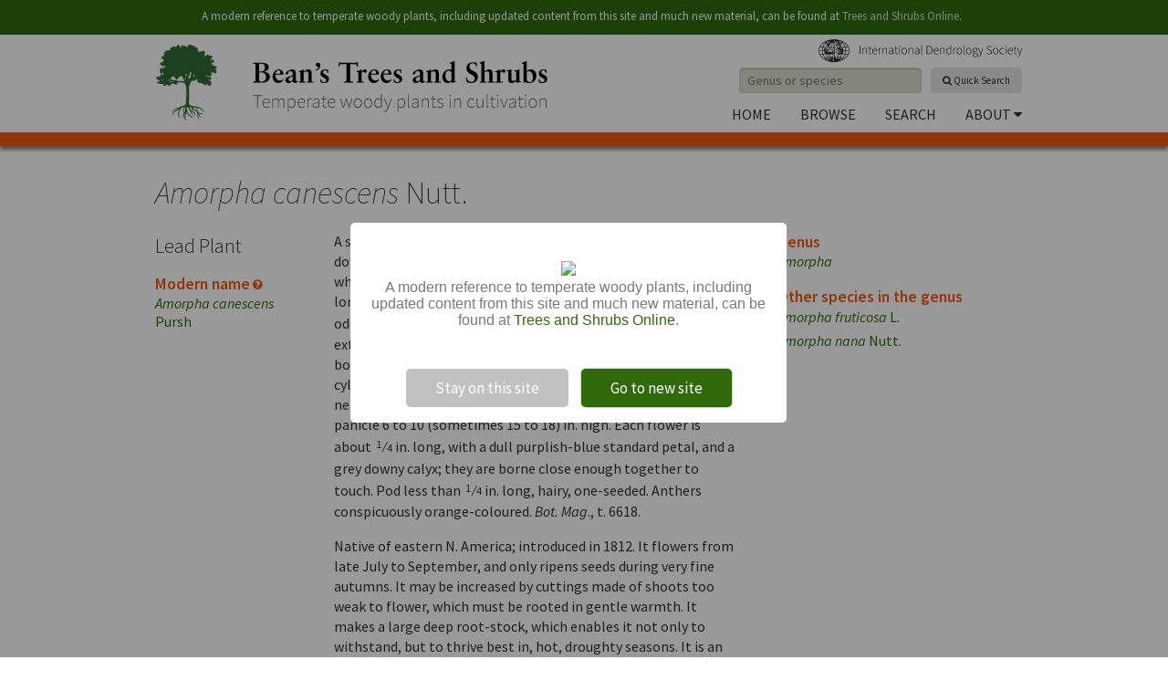

--- FILE ---
content_type: text/html; charset=utf-8
request_url: http://beanstreesandshrubs.org/browse/amorpha/amorpha-canescens-nutt/
body_size: 4257
content:
<!doctype html>
<html lang="en">
<head>
	
	<!--META-->
	<meta http-equiv="x-ua-compatible" content="IE=Edge"/>
	<meta charset="utf-8">	
	<meta name="description" content="Bean's Trees and Shrubs">
	
	<!--VIEWPORT-->
	<meta name="viewport" content="width=device-width, initial-scale=1">

	<!--TITLE-->
	<title>Bean's Trees and Shrubs</title>
	
	<!--FAVICON-->
	<link rel="shortcut icon" type="image/x-icon" href="/favicon.ico">
	
	<!--STYLES-->
	<!--Note: could download instead of getting from CDN-->
	
	<!--Pure-->
	<link rel="stylesheet" href="http://yui.yahooapis.com/pure/0.5.0/pure-min.css">
	<!--[if lte IE 8]>
		<link rel="stylesheet" href="http://yui.yahooapis.com/pure/0.5.0/grids-responsive-old-ie-min.css">
	<![endif]-->
	<!--[if gt IE 8]><!-->
		<link rel="stylesheet" href="http://yui.yahooapis.com/pure/0.5.0/grids-responsive-min.css">
	<!--<![endif]-->
	
	<!--Bean-->
	<link rel="stylesheet" href="/site/templates/styles/beanstyles.css">

	<!--FONTS-->
	<!--https://github.com/typekit/webfontloader-->
	<!--http://app.webink.com/fout-b-gone/-->
	<!--http://www.google.com/fonts/-->
	<link href='http://fonts.googleapis.com/css?family=Source+Sans+Pro:200,300,400,500,600,700,800,900,200italic,300italic,400italic,500italic,600italic,700italic,800italic,900italic' rel='stylesheet' type='text/css'>
	
	<!--<link rel="stylesheet" href="/site/templates/styles/font-awesome.css">-->
	<!--<link rel="stylesheet" href="/site/templates/styles/font-awesome.min.css">-->
	<!--<link rel="stylesheet" href="http://netdna.bootstrapcdn.com/font-awesome/4.0.3/css/font-awesome.css">-->
	<link rel="stylesheet" href="//maxcdn.bootstrapcdn.com/font-awesome/4.2.0/css/font-awesome.min.css">

	
	<!--FIXES FOR OLD BROWSERS-->
	<!--Note: uses http://css3pie.com/ for IE<=8 (see beanstyles.css).-->
	<!--Consider if lt IE 9 http://cdnjs.cloudflare.com/ajax/libs/html5shiv/3.7/html5shiv.js-->
	<!--Consider scripts/respond.min.js-->

	<!--JQUERY-->
	<!--<script src="http://ajax.googleapis.com/ajax/libs/jquery/1.8.2/jquery.min.js"></script>-->
	<script src="/site/templates/scripts/jquery-1.8.3.min.js"></script>

	<!--ACCORDION-->
	<script type="text/javascript" src="/site/templates/scripts/accordion-table.js"></script>	
	
	<!--SLIDER-->
	<script src="/site/templates/scripts/bxs/jquery.bxslider.min.js"></script>
	<link href="/site/templates/scripts/bxs/jquery.bxslider.css" rel="stylesheet" />

	<!--MODAL DIALOG-->
	<!--http://www.ericmmartin.com/projects/simplemodal/-->
	<link type='text/css' href='/site/templates/scripts/simplemodal/basic.css' rel='stylesheet' media='screen' />
	<!--[if lt IE 7]>
		<link type='text/css' href='/site/templates/scripts/simplemodal/basic_ie.css' rel='stylesheet' media='screen' />
	<![endif]-->
	<script type="text/javascript" src="/site/templates/scripts/simplemodal/jquery.simplemodal.1.4.4.min.js"></script>
	<script>
		jQuery(function ($) {
			$('.modalRN').click(function (e) {
				$('#modal-content').modal('', {
					overlayClose:true
				});
				return false;
			});
		});
	</script>
	
	<!--SWEET ALERT-->
	<script src="/site/templates/scripts/sweetalert/sweetalert-dev.js"></script>
	<link rel="stylesheet" href="/site/templates/scripts/sweetalert/sweetalert.css">
	
	<!--ANIMATION-->
	<link rel="stylesheet" href="https://cdnjs.cloudflare.com/ajax/libs/animate.css/3.5.2/animate.min.css">
	
</head>

<body>

<div class="headerBar animated fadeIn">
	<div class="pure-g">
		<div class="pure-u-1">
			<p>A modern reference to temperate woody plants, including updated content from this site and much new material, can be found&nbsp;at <a href="http://treesandshrubsonline.org">Trees&nbsp;and&nbsp;Shrubs&nbsp;Online</a>.</p>
		</div>
	</div>
</div>


<div class = "header">
	<div class="headerContent pure-g">
	
		<div class="masthead pure-u-1 pure-u-md-1-2">
			<a href="/"><img class="pure-img" src="/site/templates/images/bean-logo-with-type.png" /></a>
		</div>
	
		<div class="restOfHeader pure-u-1 pure-u-md-1-2">

			<div class="idsHeader">
				<!--<img class="pure-img" alt="Bean's Trees and Shrubs" logo" src="/site/templates/images/ids-logo-with-type-small.png" />-->
				<a href="http://dendrology.org/" target="_blank"><img class="pure-img" alt="International Dendrology Society" src="/site/templates/images/ids_logo_text_25px.png" /></a>
			</div>

			<div class="quickSearch">
				<form class='pure-form' method='get' action='/search/'><fieldset><input id='quickSearchInput' placeholder='Genus or species' type='text' name='q' id='search_query' value='' /><button id='quickSearchSubmit' type='submit' class='button-xsmall pure-button'><i class='fa fa-search'></i> Quick Search</button></fieldset></form>			</div>

			<div class="siteMenu">		
				<ul><li><a href='/'>Home</a></li><li><a href='/browse/'>Browse</a></li><li><a href='/advanced-search/'>Search</a></li><li><a href='/about/'>About <i class='fa fa-caret-down'></i></a><ul class='dropdown'><li><a href='/about/wjbean/'>W J Bean</a></li><li><a href='/about/ids/'>The IDS</a></li><li><a href='/about/the-plant-list/'>The Plant List</a></li><li><a href='/about/contact/'>Contact</a></li><li><a href='/about/licence/'>Licence</a></li></ul></li></ul>			</div>

		</div>

	</div>
</div>
<div class="mainContent pure-g">
	<div  class="pure-u-1">
		<h1><i>Amorpha canescens</i> Nutt.</h1>	</div>
	<div class="pure-u-1 pure-u-md-5-24 infoPanelLeft">
		<h2>Lead Plant</h2><h3>Modern name<a class='modalRN' href='#'><i class='fa fa-question-circle'></i></a></h3><p><a href='http://www.theplantlist.org/tpl1.1/record/ild-24889' target=_blank><i>Amorpha canescens</i> Pursh</a></p>	</div>
	<div class="pure-u-1 pure-u-md-1-2 bodyText">
		<div class='articleText'><p>A sub-shrubby plant 2 to 4 ft high, entirely covered with grey down. Stems erect, unbranched, springing from a woody base to which they largely die back every winter. Leaves pinnate, 2 to 3 in. long, composed of from ten to twenty pairs of leaflets and an odd one; leaflets <span class="fnum">3</span>⁄<span class="fden">8</span> to <span class="fnum">5</span>⁄<span class="fden">8</span> in. long, oblong or ovate, stalkless, extending the entire length of the main stalk; they are downy on both sides, but paler beneath. Flowers thickly crowded on cylindrical spikes, 3 to 6 in. long, produced from the leaf-axils near the apex of the shoot, and thus forming a large, leafy panicle 6 to 10 (sometimes 15 to 18) in. high. Each flower is about <span class="fnum">1</span>⁄<span class="fden">4</span> in. long, with a dull purplish-blue standard petal, and a grey downy calyx; they are borne close enough together to touch. Pod less than <span class="fnum">1</span>⁄<span class="fden">4</span> in. long, hairy, one-seeded. Anthers conspicuously orange-coloured. <i>Bot. Mag</i>., t. 6618.</p><p>Native of eastern N. America; introduced in 1812. It flowers from late July to September, and only ripens seeds during very fine autumns. It may be increased by cuttings made of shoots too weak to flower, which must be rooted in gentle warmth. It makes a large deep root-stock, which enables it not only to withstand, but to thrive best in, hot, droughty seasons. It is an interesting and rather striking plant which is well suited for the front of a shrubbery. In a wild state it extends over a considerable latitude, and shows some variation in the grey tints of its stems and leaves, and especially in the size and openness of its inflorescence. The popular name of “lead plant” is founded on the belief which once prevailed that its presence in a wild state indicated the existence of lead ore beneath the soil.</p></div><hr>	</div>
	<div class="pure-u-1 pure-u-md-7-24 infoPanelRight">
		<h3>Genus</h3><p><a class='genus' href='/browse/amorpha/'><i>Amorpha</i></a></p><h3>Other species in the genus</h3><ul class='speciesList'><li><a class='species' href='/browse/amorpha/amorpha-fruticosa-l/'><i>Amorpha fruticosa</i> L.</a></li><li><a class='species' href='/browse/amorpha/amorpha-nana-nutt/'><i>Amorpha nana</i> Nutt.</a></li></ul>	</div>
</div>

<div id="modal-content" class="pure-u-1"><h3>Modern name</h3><p>Some names used by Bean have now been superseded and are no longer familiar. To ensure that all plants can be easily found, under any name, we have cross-referenced to <a href="http://theplantlist.org">The Plant List</a>, a collaboration between RBG Kew, Missouri Botanical Gardens and other organisations, which aims to provide a currently accepted name for any plant. Not all taxonomists will agree with all Plant List nomenclature, but it provides a baseline to compare names. For each species above, clicking on the Modern Name will link to the entry for that name on The Plant List website.</p></div>

<div class="footerBar">
	<div class="footer pure-g">
		<div class="pure-u-1">
			<p>A site produced by the <a href="http://dendrology.org/" target="_blank">International Dendrology Society</a> through the support of the Dendrology Charitable Company.</p>
			<p>For copyright and licence information, see the <a href="/about/licence/">Licence page</a>.</p>
			<p>To contact the editors: 
				<script>document.write('<'+'a'+' '+'h'+'r'+'e'+'f'+'='+"'"+'m'+'a'+'&'+'#'+'1'+'0'+'5'+';'+'l'+'t'+'o'+'&'+'#'+'5'+'8'+';'+
	'&'+'#'+'1'+'0'+'5'+';'+'n'+'&'+'#'+'1'+'0'+'2'+';'+'&'+'#'+'1'+'1'+'1'+';'+'&'+'#'+'6'+'4'+';'+'&'+
	'#'+'3'+'7'+';'+'6'+'2'+'%'+'6'+'5'+'a'+'&'+'#'+'1'+'1'+'0'+';'+'s'+'t'+'r'+'e'+'e'+'s'+'a'+'n'+'d'+
	's'+'h'+'r'+'%'+'&'+'#'+'5'+'5'+';'+'5'+'&'+'#'+'9'+'8'+';'+'%'+'7'+'&'+'#'+'5'+'1'+';'+'&'+'#'+'4'+
	'6'+';'+'o'+'&'+'#'+'1'+'1'+'4'+';'+'&'+'#'+'1'+'0'+'3'+';'+"'"+'>'+'i'+'n'+'f'+'o'+'&'+'#'+'6'+'4'+
	';'+'b'+'e'+'a'+'n'+'&'+'#'+'1'+'1'+'5'+';'+'t'+'r'+'e'+'e'+'&'+'#'+'1'+'1'+'5'+';'+'a'+'n'+'d'+'s'+
	'h'+'r'+'&'+'#'+'1'+'1'+'7'+';'+'b'+'&'+'#'+'1'+'1'+'5'+';'+'&'+'#'+'4'+'6'+';'+'o'+'r'+'&'+'#'+'1'+
	'0'+'3'+';'+'<'+'/'+'a'+'>');</script><noscript>[turn on JavaScript to see the email address]</noscript>
				<!--http://www.albionresearch.com/misc/obfuscator.php-->
			.</p>
			
		</div>
	</div>
</div>
<!-- bxSlider -->
<script type="text/javascript">
	$(document).ready(function(){
		$('.bxslider').bxSlider({
			preloadImages: 'visible',
			pager: false,
			controls: false,
			auto: true,
			mode: 'fade',
			speed: 3000,
			pause: 7000,
		});
		$('.bxslider').css("visibility","visible");
	});
</script>	<script>$(document).ready(function(){swal({title: null,text: "<p><img src=\"http://treesandshrubsonline.org/images/logo-trees-and-shrubs-online.png\" width=\"400px\"></p><p>A modern reference to temperate woody plants, including updated content from this site and much new material, can be found at <a href=\"http://treesandshrubsonline.org\">Trees and Shrubs Online</a>.</p>",showCancelButton: true,confirmButtonColor: "#316A0B",confirmButtonText: "Go to new site",cancelButtonText: "Stay on this site",html: true},function(isConfirm){if (isConfirm) {window.location.href="http://treesandshrubsonline.org/"}});});</script>	
</body>
</html>

--- FILE ---
content_type: text/css
request_url: http://beanstreesandshrubs.org/site/templates/styles/beanstyles.css
body_size: 3966
content:
/* 
==================================================
BEAN'S TREES AND SHRUBS STYLES
Base styles from Pure framework http://purecss.io/
Slider from http://bxslider.com/
Uses http://css3pie.com/ for IE<=8

Red/orange: #F25814 (lighter #E65613, darker #FF6015)
Green: #316A0B
Light green: #D6E0CF
Main text grey: #303030
Mid grey: #808080
Light grey: #E6E6E6
http://www.w3schools.com/tags/ref_colorpicker.asp

Media queries set in pure.css (or pure-min.css), and below for hiding items.
Currently using defaults - see http://purecss.io/start/.
Site, full width 980px, is mainly interested in (px dimensions for 16px em):
    sm, min-width 35.5em (568px), iPhone 5 landscape (2:1 for retina))
    md, min-width 48em (768px), iPad portrait

Site grid:
* Site is 980px wide. 
* White margins of 10px each side give a principal content width of 960px.
* Home page slider images are 960 x 400 px (2.4:1, common for widescreen cinema).

==================================================
*/

/* ===== ALL (OR MOST) ===== */

* {
	-webkit-box-sizing: border-box;
	-moz-box-sizing: border-box;
	box-sizing: border-box;
}

/* See http://purecss.io/grids/#using-grids-with-custom-fonts */
html, button, input, select, textarea, .pure-g [class *= "pure-u"] {
    font-family: 'Source Sans Pro', Arial, 'Helvetica Neue', Helvetica, sans-serif;
}

html {
    overflow-y: scroll;
    /*height: 101%;*/
}

body {
 	margin: 0;
    /*line-height: 1.7em;*/
	color: #303030;
}

/* PRINCIPAL TEXT STYLES */

h1 {
	margin: 15px 0 5px 0;
	font-size: 34px;
	font-weight: 200;
}

h2 {
	margin-bottom: 15px;
	font-size: 22px;
	font-weight: 300;
}

h3 {
	color: #F25814;
	font-weight: 600;
	font-size: 1.1em;
	margin-top: 1em;
	margin-bottom: 0;
}
.bodyText h3 {
	margin-bottom: 1em;
}

p {
	margin-top: 0;
	padding-right: 10px;
	font-weight: 400;
}

ul {
	font-weight: 400;
}

/* Links */
a:link {color:#316A0B; text-decoration:none;}
a:visited {color:#316A0B; text-decoration:none;}
a:hover {color:#F25814; text-decoration:none;}
a:active {color:#F25814; text-decoration:none;}

/* Captions */
.caption {
	font-size: 0.8em;
}

/* POSITION MAIN CONTENT AREAS */

.headerContent, .menuItems, .mainContent, .homepageSlider, .footer {
	max-width: 960px;
	margin: 0 auto;
	/*padding: 0 10px 0 10px;*/
}

.mainContent {
	min-height: 300px;
	padding: 0 10px 0 10px;
}

/* BUTTONS */

body .pure-button {
	border-radius: 4px;
}

body .primary-button {
    background: #F25814;
    color: #fff;
}

a.primary-button:hover {
	text-decoration: none;
}

.button-xsmall {
	font-size: 70%;
}

.button-small {
	font-size: 85%;
}

.adv-search-button {
	margin-left: 20px;
	padding-top: 9px;
	padding-bottom: 9px;
}

#quickSearchSubmit {
	height: 27px;
}

/* ===== DIALOGS ===== */

i.fa-question-circle {
	vertical-align: 15%;
	padding-left: 0.25em;
	color: #F25814;
}
h3 i.fa-question-circle {
	font-size: 0.7em;
}

#modal-content {
	display: none;
}

/* ===== HEADER ===== */

.header {
	border-bottom: 15px solid #f25814;
	margin-bottom: 15px;
	background: white; /*Needed for PIE*/
	box-shadow: 0px 4px 4px #808080;
	behavior: url(pie/PIE.htc);
}

.masthead {
	padding-top: 10px;
}

.masthead img {
	margin: 0 auto;
	padding: 0 10px;	
}
@media screen and (min-width: 48em) {
	.masthead img {
		margin: 0;
		padding 10px 0;
	}
}

/* To position header elements adequately in IE8 */
.restOfHeader {
	margin-top: 35px;
}
@media screen and (min-width: 1em) {
	.restOfHeader {
		margin-top: 0;
	}
}
/* And to bump things in from the edge just around 960px */
@media screen and (min-width: 48em) {
	.restOfHeader {
		padding-right: 1em;
	}
}
@media screen and (min-width: 980px) {
	.restOfHeader {
		padding-right: 0em;
	}
}

/* IDS LOGO IN HEADER */

.idsHeader {
	margin: 0 auto;
	max-width: 210px;
	height: 30px;
	padding: 0;
	height:30px;
	font-weight: 300;
	font-size: 0.9em;
	white-space: nowrap;
}
@media screen and (min-width: 35.5em) {
	.idsHeader {
		max-width: 240px;
	}
}
@media screen and (min-width: 48em) {
	.idsHeader {
		margin: 0;
		padding-top: 5px;
		text-align: right;
		max-width: 320px;
	}
}

/* QUICK SEARCH */

.quickSearch {
	display: none;
	margin: 0 auto;
	width: 320px;
	text-align: center;
	padding: 0;
}
@media screen and (min-width: 35.5em) {
	.quickSearch {
		display: block;
	}
}
@media screen and (min-width: 48em) {
	.quickSearch {
		margin: 0;
		text-align: right;
	}
}

#quickSearchInput {
	width: 200px;
	font-size: 14px;
	padding-top: 4px;
	padding-bottom: 4px;
	margin-right: 10px;
	background: #D6E0CF;
	box-shadow: 0px 1px 2px #BBB inset;
}

#quickSearchInput:focus {
	outline: 0;
	border: 1px solid #316A0B;
}

.quickSearch form a {
	color: #316A0B;
}

#quickSearchSubmit {
	width:100px;
	height: 28px;
	position: relative;
	top: -1px;
}

/* MENU */

.siteMenu {
	margin: 0 auto 10px auto;
	width: 320px;
	padding: 0;
	text-align: center;
	text-transform: uppercase;
	font-size: 0.9em;
}
@media screen and (min-width: 35.5em) {
	.siteMenu {
		width:340px; /*Wider to deal with possible Firefox or font-version bug */
	}
}
@media screen and (min-width: 48em) {
	.siteMenu {
		text-align: right;
		font-size: 1em;
	}
}

.siteMenu a {
	color: #303030;
	text-decoration: none;
}
.siteMenu ul {
  text-align: left;
  display: inline;
  padding: 0;
  list-style: none;
}

.siteMenu ul li {
  display: inline-block;
  position: relative;
  padding: 0 10px;
  background: #fff;
  cursor: pointer;
  -webkit-transition: all 0.2s;
  -moz-transition: all 0.2s;
  -ms-transition: all 0.2s;
  -o-transition: all 0.2s;
  transition: all 0.2s;
}
@media screen and (min-width: 48em) {
	.siteMenu ul li {
		padding-left: 32px;
		padding-right: 0;
	}
	.siteMenu ul li:first-child {
		padding-left: 0;
	}
}
.siteMenu ul li .current {
	color: #f25814;
}
.siteMenu ul li a:hover {
  color: #f25814;
}

/*Dropdown Menu*/

.siteMenu ul li ul {
	padding: 0;
	margin-top: 20px;
	position: absolute;
	top: 0px;
	right: 0px;
	width: 11em; 
	display: none;
	opacity: 0;
	visibility: hidden;
	box-shadow: 5px 4px 5px #808080;
	behavior: url(pie/PIE.htc);
	z-index: 500; /*Also necessary is -500 on slider*/
}
@media screen and (min-width: 35.5em) {
	.siteMenu ul li ul {
		width: 9em;
	}
}

.siteMenu ul li ul li { 
	background: #D6E0CF;
	display: block; 
	text-align: right;
	padding: 15px 20px 15px 0;
}

.siteMenu ul li:hover ul {
	display: block;
	opacity: 1;
	visibility: visible;
}

/* SIDE MENU ON INFO PAGES */

.sideMenu {
	display: none;
}
@media screen and (min-width: 48em) {
	.sideMenu {
		display: block;
	}
}
.sideMenu ul {
	list-style-type: none;
	padding: 0;
	margin: 0;
}
.sideMenu li {
	padding-top: 0.5em;
}

/* ===== FOOTER ===== */

.footerBar {
	background:  #316A0B;
	min-height: 100px;
	text-align: center;
	padding-top: 10px;
	margin-top: 20px;
	font-weight: 300;
	font-size: 13px;
	color: white;
	box-shadow: 0px 500px 0px 500px #316A0B;
	behavior: url(pie/PIE.htc);
}

.footer {
	background-image: url("../images/footer-background.png");
    background-repeat: no-repeat;
    min-height: 110px;
}

.footerBar p {
	font-weight: 300;
	font-size: 13px;
	color: white;
}

.footerBar a:link {color:#D6E0CF; text-decoration:none;}
.footerBar a:visited {color:#E6E6E6; text-decoration:none;}
.footerBar a:hover {color:#E6E6E6; text-decoration:none;}
.footerBar a:active {color:#E6E6E6; text-decoration:none;}


/* ===== HEADER BAR ===== */

.headerBar {
	background:  #316A0B;
	/*min-height: 35px;*/
	line-height: 15px;
	text-align: center;
	padding: 10px 5px 0 10px;
	margin-top: 0;
	font-weight: 300;
	font-size: 13px;
	color: white;
}

.headerBar a:link {color:#D6E0CF; text-decoration:none;}
.headerBar a:visited {color:#E6E6E6; text-decoration:none;}
.headerBar a:hover {color:#E6E6E6; text-decoration:none;}
.headerBar a:active {color:#E6E6E6; text-decoration:none;}

/* HOME PAGE */

.sliderIndex {
	position:absolute;
	z-index: -500;
}

.homepageSlider ul {
	margin: 0;
	padding: 0;
}

.homeContentItem {
	padding-right: 10px;
}

.strapline1 {
	text-align: center;
}

.strapline2 {
	text-align: center;
}

/* ===== BROWSE ===== */

/* There's more in the accordion section further down */

.browseSelector {
	font-size: 1.5em;
	margin-bottom: 0.75em;
	margin-top: 0;
}

.browseSelector div {
	text-align: center;
}

.browseLetter {
	/*outline: 1px solid blue;*/
}

.browseLetter:last-child {
	padding-left: 0em;
	letter-spacing: -5px;
	overflow-x: hidden;
}
@media screen and (min-width: 361px) {
	.browseLetter:last-child {
		letter-spacing: -3px;
	}
}
@media screen and (min-width: 35.5em) {
	.browseLetter:last-child {
		letter-spacing: -2px;
	}
}
@media screen and (min-width: 48em) {
	.browseLetter:last-child {
		padding-left: -1em;
	}
}

.browseSelector a:hover, .browseSelector a:active {
	text-decoration: none;
	font-weight: 900;
	/*color: #316A0B;*/
}

/* ===== ADVANCED SEARCH ===== */

.searchArea  {
	padding-right: 2em;
}

.searchNotes {
	padding-right: 2em;
}
.searchNotes p {
	color: #808080;
	font-weight: 300;
}

.searchNotes b {
	font-weight: 500;
}

#article_name:focus, #search_type:focus, #article_text:focus {
	border: 1px solid #316A0B;
}

/* ===== INFO PAGES ===== */

.sideAboutMenu  {
	padding-right: 3em;
}

/* ===== ARTICLES ===== */

.articleText {
	line-height: 1.4em;
	padding-right: 1em;
	margin-bottom: 2em;
}
.articleText p {
	/*margin-bottom: -0.5em;*/
}
.articleText p:first-child {
	margin-top:1em;
}
.articleText p b {
	font-style: normal !important;
	font-weight: normal !important;
	font-variant: small-caps !important;
}

.infoPanelLeft {
	padding-right: 1em;
}

.infoPanelRight {
	padding-left: 1em;
}

.speciesList {
	list-style: none;
	margin: 0;
	padding-left: 1em;
	text-indent: -1em;
}
.speciesList li {
	line-height: 1.4em;
	padding-bottom: 0.25em;
}

hr {
	border: 0;
	height: 1px;
}
hr.articleRule {
	color: #D6E0CF;
	background-color: #D6E0CF;
}
hr.panelRule {
	color: #F25814;
	background-color: #F25814;
	width: 90%;
	text-align: left;
	margin: 2em auto 0 0;
}

/* Fractions */
.articleText p .fnum {
 	font-size: 0.75em;
 	vertical-align: 0.3em;
 	padding-right: 0.2em;
 	padding-left: 0.2em;
 }
 .articleText p .fden {
 	font-size: 0.75em;
	padding-left: 0.2em;
 }

/* ===== TABLE ACCORDION ===== */

#accordion,
#accordion table,
#accordion thead,
#accordion tbody,
#accordion tr,
#accordion th,
#accordion td,
#accordion a {
	margin: 0;
	padding: 0;
	border: 0;
	list-style: none;
	font-weight: normal;
	text-decoration: none;
	vertical-align: middle;
	text-align: left;
	line-height: 1em;
	font-size: 1em;
	position: relative;
	border-collapse: collapse;
	/*table-layout: fixed;*/
}
#accordion table {
	width: 100%;
	border-bottom: 6px solid #D6E0CF;
}

#accordion .level1 td a.genus {
	font-weight: 600;
}
#accordion .level1 td:nth-child(2) {
	font-weight: 500;
}
#accordion .level2 td:nth-child(2) {
	font-weight: 300;
}

#accordion a:link {
	text-decoration: none;
}
#accordion td, #accordion th {
	padding-right: 0.5em;
}

/* Initially hidden */

#accordion tbody.level2 {
	display: none;
}

/* Head */

#accordion thead {
	background-color: #D6E0CF;
}
#accordion th {
	font-weight: 500;
	padding: 0.5em 1em 0.5em 0;
}
#accordion th:first-child {
	padding-left: 1em;
}

/* Columns */

/* Non-media style avoids display in IE8 */
#modernNameNotice {
	display: none;
}
@media screen and (min-width: 1px) {
	#modernNameNotice {
		display: block;
		font-size: 0.8em;
		font-style: italic;
		text-align: center;
	}
}
@media screen and (min-width: 361px) {
	#modernNameNotice {
		display: none;
	}
}

#accordion td {
	overflow: hidden;	
}

#accordion th:first-child, #accordion td:first-child {
	width: 60%;
}
@media screen and (min-width: 361px) {
	#accordion th:first-child, #accordion td:first-child {
		width: 40%;
	}
}

#accordion th:last-child, #accordion td:last-child {
	display: none;
	width: 40%;
}
@media screen and (min-width: 361px) {
	#accordion th:last-child, #accordion td:last-child {
		display: table-cell;
	}
}

/* Rows and cells */

#accordion tbody.level1 tr {
	border-top: 2px solid #D6E0CF;
}
#accordion td {
	padding: 0.5em 0;
}
#accordion tbody.level2 tr {
	padding-left: 1em;
	border-top: 1px solid #D6E0CF;
}
#accordion tbody.level2 tr td:first-child {
	padding-left: 4em;
}
/* Open/close icon */
#accordion tbody a > i.fa {
	font-size: 1.1em;
	padding: 0.2em 0.7em 0.2em 1em;
}
#accordion tbody.level1 td:first-child {
	white-space: nowrap;
}

/* =============== MEDIA QUERIES =============== */
/* 
Possibly essential that sizes here correspond to those in pure.css etc.
@media screen and (min-width: 35.5em)
@media screen and (min-width: 48em)
@media screen and (min-width: 64em)
@media screen and (min-width: 80em)

Consider also https://gist.github.com/dennisfrank/4594822 
*/

.infoPanelRight {
	border-top: 1px solid #D6E0CF;
}
.mediaQueryTest {
	color: red;
}

@media screen and (min-width: 35.5em) {
	.mediaQueryTest {
		color: orange;
	}
}
@media screen and (min-width: 48em) {
	.masthead {
		margin-left: 0;
		margin-right: 0;
		min-height: 105px;
	}
	.idsHeader, .quickSearch, .siteMenu {
		float: right;
		margin-left: 0;
		margin-right: 0;
	}
	.infoPanelRight {
		border-top: none;
	}
	.mediaQueryTest {
		color: yellow;
	}
}
@media screen and (min-width: 64em) {
	.mediaQueryTest {
		color: green;
	}
}
@media screen and (min-width: 80em) {
	.mediaQueryTest {
		color: blue;
	}
}

--- FILE ---
content_type: text/css
request_url: http://beanstreesandshrubs.org/site/templates/scripts/bxs/jquery.bxslider.css
body_size: 332
content:
/**
 * BxSlider v4.0 - Fully loaded, responsive content slider
 * http://bxslider.com
 *
 * Written by: Steven Wanderski, 2012
 * http://stevenwanderski.com
 * (while drinking Belgian ales and listening to jazz)
 *
 * CEO and founder of bxCreative, LTD
 * http://bxcreative.com
 */


/** RESET AND LAYOUT
===================================*/

.bx-wrapper {
	position: relative;
	margin: 0 auto 60px;
	/*margin: 0 0 60px;*/
	padding: 0;
	*zoom: 1;
}

.bx-wrapper img {
	max-width: 100%;
	/*width: 100%;*/
	display: block;
}



--- FILE ---
content_type: text/css
request_url: http://beanstreesandshrubs.org/site/templates/scripts/simplemodal/basic.css
body_size: 539
content:
/*
 * SimpleModal Basic Modal Dialog
 * http://simplemodal.com
 *
 * Copyright (c) 2013 Eric Martin - http://ericmmartin.com
 *
 * Licensed under the MIT license:
 *   http://www.opensource.org/licenses/mit-license.php
 */

#basic-modal-content {
	display:none;
}

/* Overlay */
#simplemodal-overlay {
	background-color:#316A0B;
}

/* Container */
#simplemodal-container {
	min-height: 350px;
	width: 320px; 
	background-color:#fff; 
	border: 1px solid #316A0B;
	padding: 12px;
}

#simplemodal-container .simplemodal-wrap {
	/*width: 100%;*/
}

#simplemodal-container .simplemodal-data {
	font-size: 0.9em;
}

#simplemodal-container .simplemodal-data h3 {
	padding-top: 10px;
	margin-top: 0;
}

/*
#simplemodal-container code {
	background:#141414; 
	border-left:3px solid #65B43D; 
	color:#bbb; 
	display:block; 
	font-size:12px; 
	margin-bottom:12px; 
	padding:4px 6px 6px;
}

#simplemodal-container a {
	color:#ddd;
}
*/
#simplemodal-container a.modalCloseImg {
	background:url(x.png) no-repeat; 
	width:25px; 
	height:25px; 
	display:inline; 
	z-index:3200; 
	position:absolute; 
	top:15px; 
	right:15px; 
	cursor:pointer;
}
